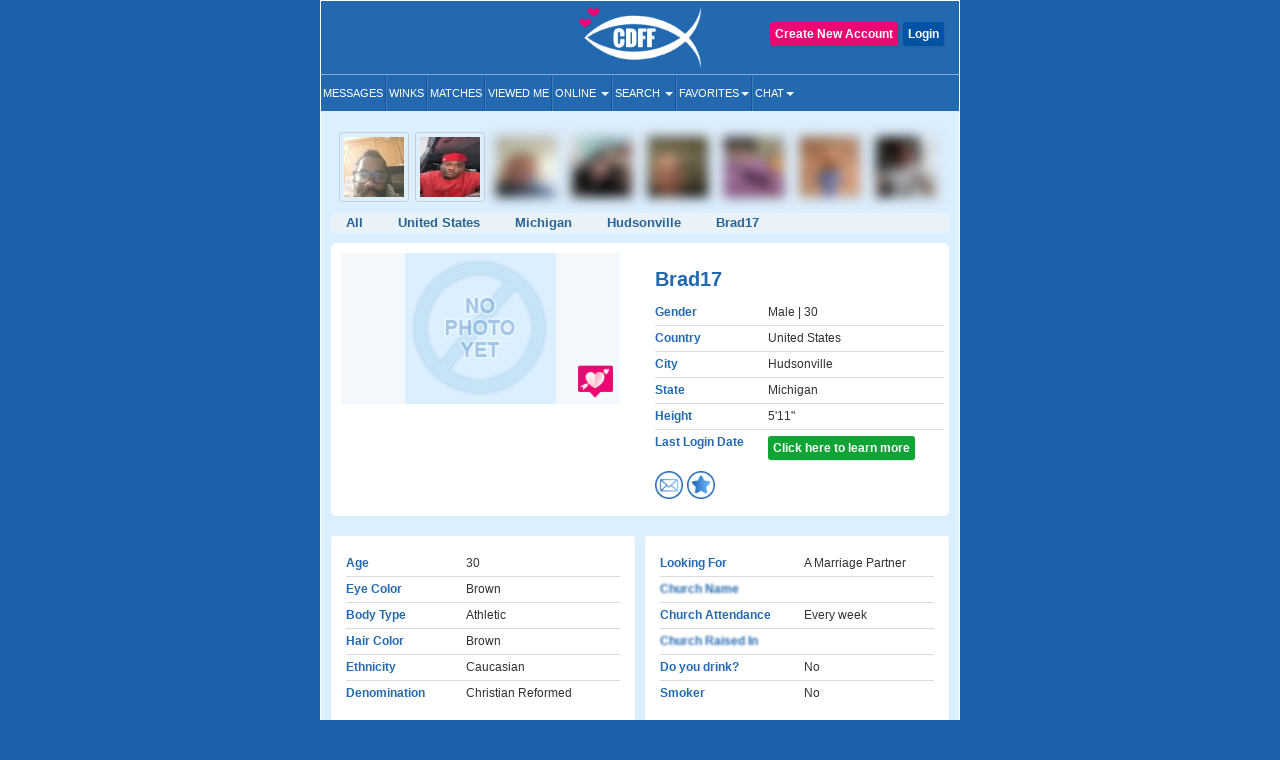

--- FILE ---
content_type: text/html; charset=UTF-8
request_url: https://www.christiandatingforfree.com/view_profile.php?userid=4130722
body_size: 15445
content:
<!DOCTYPE HTML>
<html lang="en">
    <head>
        <meta http-equiv="Content-Type" content="text/html; charset=UTF-8">
        <meta http-equiv="X-UA-Compatible" content="IE=edge">
        <meta name="viewport" content="width=device-width, initial-scale=1.0">
    
        <!--***************Start - Midas (10th-Feb-20!6) - FogBugz Ticket #3967,*********************-->
        <link rel="apple-touch-icon" sizes="57x57" href="/apple-icon-57x57.png">
        <link rel="apple-touch-icon" sizes="60x60" href="/apple-icon-60x60.png">
        <link rel="apple-touch-icon" sizes="72x72" href="/apple-icon-72x72.png">
        <link rel="apple-touch-icon" sizes="76x76" href="/apple-icon-76x76.png">
        <link rel="apple-touch-icon" sizes="114x114" href="/apple-icon-114x114.png">
        <link rel="apple-touch-icon" sizes="120x120" href="/apple-icon-120x120.png">
        <link rel="apple-touch-icon" sizes="144x144" href="/apple-icon-144x144.png">
        <link rel="apple-touch-icon" sizes="152x152" href="/apple-icon-152x152.png">
        <link rel="apple-touch-icon" sizes="180x180" href="/apple-icon-180x180.png">
        <link rel="icon" type="image/png" sizes="192x192"  href="/android-icon-192x192.png">
        <link rel="icon" type="image/png" sizes="32x32" href="/favicon-32-32.png">
        <link rel="icon" type="image/png" sizes="96x96" href="/favicon-96-96.png">
        <link rel="icon" type="image/png" sizes="16x16" href="/favicon-16-16.png">
        <link rel="icon" href="/favicon.ico" type="image/png" > 
        <link rel="manifest" href="/manifest.json">
        <meta name="msapplication-TileColor" content="#ffffff">
        <meta name="msapplication-TileImage" content="/ms-icon-144x144.png">
        <meta name="theme-color" content="#ffffff">
        <meta name="apple-itunes-app" content="app-id=625001689"/>

        
        
        
        <!--***************END Midas (10th-Feb-20!6) - FogBugz Ticket #3967,*********************-->
                
        

        <title>

        Brad17 Hudsonville Christian Singles, Hudsonville Michigan Christian Men        </title>

        	
        <!--<link href="https://fonts.googleapis.com/css?family=Open+Sans+Condensed:700" rel="stylesheet">-->
        <!-- <link href="Open_Sans_Condensed_700.css" rel="stylesheet" type="text/css"> -->

        <link href="https://www.christiandatingforfree.com/html5/inner_both_ads.css?v=00119" rel="stylesheet" type="text/css" media="screen" />

        <link href="https://www.christiandatingforfree.com/public/style/bootstrap.css" rel="stylesheet" type="text/css"><link href="https://www.christiandatingforfree.com/html5/inner3.css?v=00118" rel="stylesheet" type="text/css" media="screen" /><link href="https://www.christiandatingforfree.com/public/style/prevoius_header2.css" rel="stylesheet" type="text/css" media="screen" />
        <link href="https://www.christiandatingforfree.com/html5/inner_res_5.css?v=010" rel="stylesheet" type="text/css" media="screen" />

        <meta name="description" content="----- ----- ----- ----- ----- ----- ----- ----- ----- ----- ----- ----- ----- -----" />
        <meta name="keywords" content="Christian Dating, Christian Single, Christian Singles, Free Christian Dating, Christian dating Service, 100% Free Service for Christian Singles" />

        <meta name="verify-v1" content="nN7uQPbBna7PUGqd+AhHPBFgDuS9Bia6Cntmcpn9FnI=" />

        <meta name="verify-v1" content="LqVo/BrjAtOaVsGn7vjiG4F8bQgNZgTEVy5fp85kM+w=" />

        <link rel="canonical" href="https://www.christiandatingforfree.com/view_profile.php?userid=4130722" />
                <link rel="preload" href="https://www.christiandatingforfree.com/public/style/bootstrap.css" as="style">

        <script nonce="hr/rEiilLuRu9WE2G3j4/w==" data-cfasync="false" src="https://www.christiandatingforfree.com/public/js/jquery.js" language="javascript"></script>
        <!-- Facebook Pixel Code -->

        <script nonce="hr/rEiilLuRu9WE2G3j4/w==">

                !function (f, b, e, v, n, t, s)

                {
                    if (f.fbq)
                        return;
                    n = f.fbq = function () {
                        n.callMethod ?
                                n.callMethod.apply(n, arguments) : n.queue.push(arguments)
                    };

                    if (!f._fbq)
                        f._fbq = n;
                    n.push = n;
                    n.loaded = !0;
                    n.version = '2.0';

                    n.queue = [];
                    t = b.createElement(e);
                    t.async = !0;

                    t.src = v;
                    s = b.getElementsByTagName(e)[0];

                    s.parentNode.insertBefore(t, s)
                }(window, document, 'script',
                        'https://connect.facebook.net/en_US/fbevents.js');

                fbq('init', '655906858352513');

                fbq('track', 'PageView');

        </script>
        
        <script nonce="hr/rEiilLuRu9WE2G3j4/w==">
            !function (w, d, t) {
            w.TiktokAnalyticsObject=t;var ttq=w[t]=w[t]||[];ttq.methods=["page","track","identify","instances","debug","on","off","once","ready","alias","group","enableCookie","disableCookie"],ttq.setAndDefer=function(t,e){t[e]=function(){t.push([e].concat(Array.prototype.slice.call(arguments,0)))}};for(var i=0;i<ttq.methods.length;i++)ttq.setAndDefer(ttq,ttq.methods[i]);ttq.instance=function(t){for(var e=ttq._i[t]||[],n=0;n<ttq.methods.length;n++)ttq.setAndDefer(e,ttq.methods[n]);return e},ttq.load=function(e,n){var i="https://analytics.tiktok.com/i18n/pixel/events.js";ttq._i=ttq._i||{},ttq._i[e]=[],ttq._i[e]._u=i,ttq._t=ttq._t||{},ttq._t[e]=+new Date,ttq._o=ttq._o||{},ttq._o[e]=n||{};var o=document.createElement("script");o.type="text/javascript",o.async=!0,o.src=i+"?sdkid="+e+"&lib="+t;var a=document.getElementsByTagName("script")[0];a.parentNode.insertBefore(o,a)};

            ttq.load('CCTIGTRC77U9S7CCA950');
            ttq.page();
            }(window, document, 'ttq');
        </script> 

    <noscript nonce="hr/rEiilLuRu9WE2G3j4/w=="><img height="1" width="1" style="display:none"

                   src="https://www.facebook.com/tr?id=655906858352513&ev=PageView&noscript=1"

                   /></noscript>

    <!-- End Facebook Pixel Code -->
    <!-- PLACE THIS SECTION INSIDE OF YOUR HEAD TAGS -->

    
</head>
<!-- start Midas-(26-May-2016- Ticket #4087) -->


<!-- End Midas-(26-May-2016- Ticket #4087) -->
<!-- Start Midas-(3-Jan-2017- Ticket #2665) -->
<!-- End Midas-(3-Jan-2017- Ticket #2665) -->


            


<!--//Start -  Midas - (18-Jan-2018) - Ticket #4204 - Google Desktop notification for new message--> 
<!--//End - Midas - (18-Jan-2018) - Ticket #4204 - Google Desktop notification for new message-->
<style type="text/css">
    .footer_paginations{
        margin: 10px 7px 5px;
    }
    .footer_paginations table tr td{
        padding:2px;
    }
    .footer_paginations a {
        background-color: #2269b2;
        border: medium;
        border-radius: 2px;
        color: #fff !important;
        display: inline-block;
        font-weight: 400 !important;
        margin: 1px 0;
        padding: 4px 10px 3px;
        text-align: center;
        text-decoration: none;
    }
    @media(max-width:400px){
        .footer_paginations a {
            padding: 4px 4px 3px;
        }
    }
    .footer_paginations a strong{
        font-weight:400 !important;
    }
</style>

<body>

    <div id="wrapper">
        
        <div class="maincontainer">
                                            <header>
                                        

<script nonce="hr/rEiilLuRu9WE2G3j4/w==" type="text/javascript">
    window.fbAsyncInit = function() {
        FB.init({
            appId: 434781160188866,
            status: true,
            cookie: true,
            xfbml: true
        });
    };

    (function(d) {
        var js, id = 'facebook-jssdk',
            ref = d.getElementsByTagName('script')[0];
        if (d.getElementById(id)) {
            return;
        }
        js = d.createElement('script');
        js.id = id;
        js.async = true;
        js.src = "//connect.facebook.net/en_US/all.js";
        ref.parentNode.insertBefore(js, ref);
    }(document));

    function fb_logout(url) {
        FB.getLoginStatus(function(response) {
            if (response.status === 'connected') {
                FB.logout(function(response) {
                    //window.location.href = url;
                });
            } else {
                //window.location.href = url;
            }
        });
    }
</script>
<style>
    .user-grid-list article .online-today {
        width: 14px;
        height: 14px;
        position: relative;
        display: inline-block;
        top: -1px;
        background-color: #ecdb5e;
        border-radius: 100px;
        margin-left: 5px;
    }

    .handfull {
        color: #26f442;
    }

    .nothand {
        color: #ec4009
    }
</style>
<div class="row">
    <div class="col-sm-4 ">
    </div>

            <div class="col-sm-4 logo_section">
            <a href="https://www.christiandatingforfree.com/" class="logo">
                <img src="https://pics.christiandatingforfree.com/cdff/public/images/cdff-logo_new.png" alt="CDFF" class="img-responsive" width="165px" height="63px" />
            </a>
        </div>
    
            <div class="col-sm-4 loginsec">

            
                    <div class="header-btns">
                        <a href="https://www.christiandatingforfree.com/login.php" class="button color2">Login</a>
                                                    <a href="https://www.christiandatingforfree.com/registration.php" class="button ">Create New Account</a>
                                            </div>
                        </div>
        
    

</div>
<style>
    
/*Superlike style */
/*.superlike_sec{
	position: relative;
}
.superlike_btn{
    position: absolute;
    right: 0;
	margin-top: -42px;
}
.superlike_btn .center-block{
	display: initial;	
}
.superlike_btn .btn{
	padding: 3px 5px;
    font-size: 14px;
}
.feature_popup1 .modal-dialog{
	max-width:420px;
	margin: 20px auto;
}
.feature_popup1 .modal-content{
	border-radius:20px;
	border: none;
}
.cloud_bg{
	background: #ffffff url(https://pics.christiandatingforfree.com/cdff/public/images/cloud.png) no-repeat;
    background-size: 100% 55%;
}
.cloud_bg2{
	background: #ffffff url(https://pics.christiandatingforfree.com/cdff/public/images/cloud_heart.png) no-repeat;
    background-size: 115% 53%;
	background-position: top;
}
.feature_popup1 #featureModal1, .feature_popup2 #featureModal2, .feature_popup3 #featureModal3{
	padding-left:0px !important;
	padding-right:15px;
}
.feature_popup1 .close{
	position: absolute;
    top: 8px;
    right: 8px;
	z-index: 1;
	box-shadow: none;
	box-shadow: none;
    opacity: inherit;
    background: transparent;
}
.feature_popup1 .close img{
	width: 35px;
    height: 35px;
}
.feature_popup1 .modal-body{
	padding:20px 0px 0px;
}
.feature_popup1 .ribban_h {
    font-size: 16px !important;
    position: relative;
    background: url(https://pics.christiandatingforfree.com/cdff/public/images/ribbon.png) no-repeat;
	background-position: center;
    color: #fff;
	background-size: contain;
	height: 30px;
    text-align: center;
    padding: 8px 10px;
    margin: 10px auto 0px;
	font-weight: normal;
    text-transform: uppercase;
}
.feature_popup1 .ribban_h2 {
    font-size: 14px !important;
    position: relative;
    background: url(https://pics.christiandatingforfree.com/cdff/public/images/superliked_you_2.png) no-repeat;
    color: #fff;
	background-size: 38%;
	background-position: center;
    text-align: center;
    padding: 9px 10px 10px 29px;
    margin: 10px auto 0px;
	font-weight: normal;
	position: absolute;
    bottom: 42px;
    left: -2px;
    right: 0px;
}
.feature_popup1 h1{
	font-size:28px;
	text-align:center;
	color:#ffffff;
	padding:0px 5%;
	margin:20px 0px 15px;
}
.feature_popup3 h1{
	color:#000;
}
.feature_popup2 h1{
	font-size:30px;
}
.feature_popup1 .profile_s{
	text-align:center;
	margin:20px 0px 20px;
	position: relative;
}
.feature_popup1 .profile_s img{
	width: 150px;
	height:150px;
    position: relative;
	top: 0px;
    left: 0px;
    border-radius: 50%;
	border:5px solid #ffffff;
	box-shadow: 0px 0px 20px 0px rgb(0, 0, 0, 0.3);
}
.super_like {
    position: absolute;
    right: 24%;
    bottom: 5%;
    text-align: right;
}
.super_like img{
	border: none !important;
    width: 75px !important;
    height: 75px !important;
    border-radius: inherit !important;
    box-shadow: none !important;
}
.form_s{
	padding:0px 25px;
	margin-top:30px;
}
.form_s label{
	font-size: 20px;
    font-weight: 500;
    color: #000;
    margin-bottom: 10px;
}
.form_s input{
	border-radius: 5px;
    height: 50px;
    padding: 10px 15px;
    font-size: 17px;
    font-weight: 500;
    margin-bottom: 15px;
}
.send_btn{
	width: 100%;
    background: #0a6baf;
    border: none;
    box-shadow: none;
    font-size: 20px !important;
    text-transform: uppercase;
    height: 50px;
}
.feature_popup3 .profile_s{
	position: relative;
    background: url(https://pics.christiandatingforfree.com/cdff/public/images/profile_bg.png) no-repeat;
	background-position: center;
	background-size: 74%;
    text-align: center;
	padding: 25px 0px 20px;
    margin: 25px 0px 0px;
}
.feature_popup3 .profile_s img{
	width: 40%;
	height: auto;
    position: relative;
	top: -14px;
	border:none;
    left: 3px;
    border-radius: 5px;
}
.feature_popup1 p{
	font-size: 14px;
    color: #000;
    text-align: center;
    padding: 0px 10%;
	margin: 30px 0px 20px;
 }
.feature_popup3 p{
	margin: 10px 0px 20px !important;
 }
.feature_popup2 p{
	color:#ffffff;
	margin: 10px 0px 20px;
	font-size: 14px;
}
.bread_c .breadcrumb {
    display: flex;
    flex-wrap: wrap;
	justify-content: center;
    padding: 10px 0px;
    margin-bottom: 10px;
    list-style: none;
	font-size:18px;
    background-color: transparent;
}
.bread_c .breadcrumb-item {
    display: flex;
}
.bread_c .breadcrumb-item+.breadcrumb-item {
    padding-left: 1px;
}
.bread_c .breadcrumb-item+.breadcrumb-item::before {
    display: inline-block;
    padding-right: 6px;
    color: #6c757d;
    content: "/";
}
.bread_c .breadcrumb-item.active {
    color: #6c757d;
}
.got_it{
	background:#ebebeb;
	text-align:center;
	color:#000000;
	font-size:17px;
	text-transform:uppercase;
	padding:15px;
	border-bottom-left-radius:20px;
	border-bottom-right-radius:20px;
	margin: 10px 0px 0px;
}
.got_it a{
	text-decoration: none;
}
.feature_popup2 .got_it{
	background:transparent;
	text-transform: capitalize;
	font-weight: 500;
}
.feature_popup3 .got_it{
	color:#0a6bb2;
}
@media(max-width:879px){
	.superlike_btn{
		position: relative;
		left: 0px;
		right: 0;
		margin-top: 0px;
		text-align: center;
		z-index: 1;
	}
	
}
@media(max-width:500px){
	.feature_popup3 h1{
		font-size: 27px;
	}
	.feature_popup1 #featureModal1, .feature_popup2 #featureModal2, .feature_popup3 #featureModal3{
		padding-left: 15px !important;
	}
}
@media(max-width:475px){
	.feature_popup1 .ribban_h{
		font-size: 15px !important;
		height: 33px;
	}
	.feature_popup1 h1{
		font-size: 25px;
		padding: 0px 10%;
	}
	.feature_popup2 h1{
		font-size: 35px;
	}
	.feature_popup2 p{
		font-size: 14px;
	}
	.cloud_bg2{
		background-size: 150% 60%;
	}
}
@media(max-width:390px){
	.feature_popup3 .profile_s img{
		top: -11px;
		left: 2px;
	}
	.feature_popup1 .ribban_h2{
		font-size: 12px !important;
		line-height: 30px;
		bottom: 25px;
		left: -1px;
	}
}*/
/* END */

/*Superlike style */
.superlike_sec{
	position: relative;
}
.superlike_btn{
    position: absolute;
    right: 0;
	margin-top: -42px;
}
.superlike_btn .center-block{
	display: initial;	
}
.superlike_btn .btn{
	padding: 3px 5px;
    font-size: 14px;
}
.feature_popup1 .modal-dialog{
	max-width:420px;
	margin: 20px auto;
}
.feature_popup1 .modal-content{
	border-radius:20px;
	border: none;
}
.cloud_bg{
	background: #ffffff url(https://pics.christiandatingforfree.com/cdff/public/images/cloud.png) no-repeat;
    background-size: 100% 55%;
}
.cloud_bg2{
	background: #ffffff url(https://pics.christiandatingforfree.com/cdff/public/images/cloud_heart.png) no-repeat;
    background-size: 115% 53%;
	background-position: top;
}
.feature_popup1 #featureModal1, .feature_popup2 #featureModal2, .feature_popup3 #featureModal3{
	padding-left:0px !important;
	padding-right:15px;
}
.feature_popup1 .close{
	position: absolute;
    top: 8px;
    right: 8px;
	z-index: 1;
	box-shadow: none;
	box-shadow: none;
    opacity: inherit;
    background: transparent;
}
.feature_popup1 .close img{
	width: 35px;
    height: 35px;
}
.feature_popup1 .modal-body{
	padding:20px 0px 0px;
}
.feature_popup1 .ribban_h {
    font-size: 16px !important;
    position: relative;
    background: url(https://pics.christiandatingforfree.com/cdff/public/images/ribbon.png) no-repeat;
	background-position: center;
    color: #fff;
	background-size: contain;
	height: 30px;
    text-align: center;
    padding: 8px 10px;
    margin: 10px auto 0px;
	font-weight: normal;
    text-transform: uppercase;
}
.feature_popup1 .ribban_h2 {
    font-size: 14px !important;
    position: relative;
    background: url(https://pics.christiandatingforfree.com/cdff/public/images/superliked_you_2.png) no-repeat;
    color: #fff;
	background-size: 38%;
	background-position: center;
    text-align: center;
    padding: 9px 10px 10px 29px;
    margin: 10px auto 0px;
	font-weight: normal;
	position: absolute;
    bottom: 42px;
    left: -2px;
    right: 0px;
}
.feature_popup1 h1{
	font-size:28px;
	text-align:center;
	color:#ffffff;
	padding:0px 5%;
	margin: 15px 0px 10px;
}
.feature_popup3 h1{
	color:#000;
}
.feature_popup2 h1{
	font-size:30px;
}
.feature_popup1 .profile_s{
	text-align:center;
	margin:20px 0px 20px;
	position: relative;
}
.feature_popup1 .profile_s .profile_circle{
	width: 150px;
	height:150px;
    position: relative;
	top: 0px;
    left: 0px;
    border-radius: 50%;
	border:5px solid #ffffff;
	box-shadow: 0px 0px 20px 0px rgb(0, 0, 0, 0.3);
	overflow: hidden;
	margin:auto;
}
.feature_popup1 .profile_s .profile_circle img{
	width: 100%;
	height: auto;
}
.super_like {
    position: absolute;
    right: 24%;
    bottom: 5%;
    text-align: right;
}
.super_like img{
	border: none !important;
    width: 75px !important;
    height: 75px !important;
    border-radius: inherit !important;
    box-shadow: none !important;
}
.form_s{
	padding:0px 25px;
	margin-top:30px;
}
.form_s label{
	font-size: 20px;
    font-weight: 500;
    color: #000;
    margin-bottom: 10px;
}
.form_s input{
	border-radius: 5px;
    height: 50px;
    padding: 10px 15px;
    font-size: 17px;
    font-weight: 500;
    margin-bottom: 15px;
}
.send_btn{
	width: 100%;
    background: #0a6baf;
    border: none;
    box-shadow: none;
    font-size: 20px !important;
    text-transform: uppercase;
    height: 50px;
}
.feature_popup3 .profile_s{
	position: relative;
	background: url(https://pics.christiandatingforfree.com/cdff/public/images/profile_bg.png) no-repeat;
	background-position: center;
	background-size: 74%;
	text-align: center;
	padding: 0 0px 20px;
	margin: 10px 0px 0px;
}
.feature_popup3 .profile_s .profile_img{
	width: 40%;
	height: auto;
	position: relative;
	top: 0px;
	border:none;
	left: 3px;
	border-radius: 3px;
	overflow:hidden;
	margin: auto;
	padding-top: 46%;
}
@media(max-width:390px){
	.feature_popup3 .profile_s .profile_img{
		top: 1px;
	}
}
.feature_popup3 .profile_s .profile_img img{
	width: auto;
	height: auto;
	box-shadow: none;
	border-radius: 0;
	border: none;
	margin: auto;
	position: absolute;
	transform: translate(-50%,0);
	left: 50%;
	top: 0;
	max-width: 100%;
	max-height: 100%;
}
.feature_popup1 p{
	font-size: 14px;
    color: #000;
    text-align: center;
    padding: 0px 10%;
	margin: 30px 0px 20px;
 }
.feature_popup3 p{
	margin: 10px 0px 10px !important;
	}
.feature_popup2 p{
	color:#ffffff;
	margin: 10px 0px 20px;
	font-size: 14px;
}
.bread_c .breadcrumb {
    display: flex;
    flex-wrap: wrap;
    justify-content: center;
    padding: 0;
    margin-bottom: 10px;
    list-style: none;
    font-size:18px;
    background-color: transparent;
}
.bread_c .breadcrumb-item {
    display: flex;
}
.bread_c .breadcrumb-item+.breadcrumb-item {
    padding-left: 1px;
}
.bread_c .breadcrumb-item+.breadcrumb-item::before {
    display: inline-block;
    padding-right: 6px;
    color: #6c757d;
    content: "/";
}
.bread_c .breadcrumb-item.active {
    color: #6c757d;
}
.got_it{
	background:#ebebeb;
	text-align:center;
	color:#000000;
	font-size:17px;
	text-transform:uppercase;
	padding:15px;
	border-bottom-left-radius:20px;
	border-bottom-right-radius:20px;
	margin: 10px 0px 0px;
}
.got_it a{
	text-decoration: none;
}
.feature_popup2 .got_it{
	background:transparent;
	text-transform: capitalize;
	font-weight: 500;
}
.feature_popup3 .got_it{
	color:#0a6bb2;
}
@media(max-width:879px){
	.superlike_btn{
		position: relative;
		left: 0px;
		right: 0;
		margin-top: 0px;
		text-align: center;
		z-index: 1;
	}
	
}
@media(max-width:500px){
	.feature_popup3 h1{
		font-size: 27px;
	}
	.feature_popup1 #featureModal1, .feature_popup2 #featureModal2, .feature_popup3 #featureModal3{
		padding-left: 15px !important;
	}
}
@media(max-width:475px){
	.feature_popup1 .ribban_h{
		font-size: 15px !important;
		height: 33px;
	}
	.feature_popup1 h1{
		font-size: 25px;
		padding: 0px 10%;
	}
	.feature_popup2 h1{
		font-size: 35px;
	}
	.feature_popup2 p{
		font-size: 14px;
	}
	.cloud_bg2{
		background-size: 150% 60%;
	}
}
@media(max-width:390px){
	.feature_popup3 .profile_s img{
		top: -11px;
		left: 2px;
	}
	.feature_popup1 .ribban_h2{
		font-size: 12px !important;
		line-height: 30px;
		bottom: 25px;
		left: -1px;
	}
}
/* END */
    
</style>


<nav class="navbar-default" role="navigation">
  <div class="navbar-header">
	<button type="button" class="navbar-toggle" data-toggle="collapse" data-target="#main-menu"> <span class="sr-only">Toggle navigation</span> <span class="icon-bar"></span> <span class="icon-bar"></span> <span class="icon-bar"></span> </button>
	<div class="collapse navbar-collapse" id="main-menu">
	  
	  <ul class="nav navbar-nav">
	  
			<li><a href="https://www.christiandatingforfree.com/registration.php?dest=mail_inbox">Messages</a></li>
            <li><a href="https://www.christiandatingforfree.com/registration.php?dest=winks">Winks</a></li>
            <li><a href="https://www.christiandatingforfree.com/registration.php?dest=view_match">Matches</a></li>
            <li><a href="https://www.christiandatingforfree.com/registration.php?dest=viewed_me">Viewed Me</a></li>

            <li class="dropdown"><a href="#" class="dropdown-toggle" data-toggle="dropdown">Online <span class="caret"></span></a>
                <ul class="dropdown-menu" role="menu" aria-labelledby="dLabel">
                                        <li><a href="https://www.christiandatingforfree.com/onlinenow.php?u_seeking=&distance=50">Online Now</a></li>
                                                                    <li><a href="https://www.christiandatingforfree.com/onlinetoday.php?u_seeking=&distance=50">Online Today</a></li>
                                                            <li><a href="https://www.christiandatingforfree.com/newuser_search.php?u_seeking=&distance=50">New Users</a></li>
                                    </ul>
            </li>
            <li class="dropdown"><a href="https://www.christiandatingforfree.com/basic_search.php" class="dropdown-toggle" data-toggle="dropdown">Search <span class="caret"></span></a>
                <ul class="dropdown-menu" role="menu" aria-labelledby="dLabel">
                                            <li><a href="https://www.christiandatingforfree.com/basic_search.php?distance=50">Basic Search</a></li>
                        			                        <li><a href="https://www.christiandatingforfree.com/advance_search.php?distance=50">Advanced Search</a></li>
                        			                        <li class="last"><a href="https://www.christiandatingforfree.com/user_search.php">User Search</a></li>
                                        </ul>
            </li>

			            <li class="dropdown"><a href="https://www.christiandatingforfree.com/registration.php?dest=favorites" class="dropdown-toggle" data-toggle="dropdown">Favorites<span class="caret"></span></a>
                <ul class="dropdown-menu" role="menu" aria-labelledby="dLabel">
                <!--favorites Start-->
	                     <li> <a href="https://www.christiandatingforfree.com/registration.php?dest=favorites">Favorites</a></li>
                                    <li> <a href="https://www.christiandatingforfree.com/registration.php?dest=favorite_by">Favorited By</a></li>
            		  
                        <li> <a href="https://www.christiandatingforfree.com/registration.php?dest=mutual_favorites">Mutual Favorites</a></li>
            		  
            <!--favorites End-->
                </ul>
            </li>
            <li class="dropdown last"><a href="https://www.christiandatingforfree.com/mchat/" class="dropdown-toggle" data-toggle="dropdown">Chat<span class="caret"></span></a>
                <ul class="dropdown-menu" role="menu" aria-labelledby="dLabel">
                                        <li><a href="https://www.christiandatingforfree.com/registration.php?dest=chat">Live Chat</a></li>
                                                            <li><a href="https://www.christiandatingforfree.com/forum/forum_cat.php">Forums</a></li>
                                    </ul>
            </li>

	  </ul>
	  
	</div>
  </div>
</nav>




<div class="feature_popup1">
	<div class="modal fade" id="featureModal1" tabindex="-1" role="dialog" aria-labelledby="modalLabel" aria-hidden="true">
	  <div class="modal-dialog">
		<div class="modal-content cloud_bg mess_conv">
			<button type="button" class="close" data-dismiss="modal" aria-hidden="true"><img src="https://pics.christiandatingforfree.com/cdff/public/images/close.png"></button>
			<div class="modal-body">
				<h2 class="ribban_h">New Feature</h2>
				<h2 class="modal_h1" >Get more matches with SuperLike!</h2>
				<div class="profile_s">
                                    
                    <div class="profile_circle"><img src="" /></div>
					<div class="super_like">
						<img alt="Superlike" src="https://pics.christiandatingforfree.com/cdff/public/images/superlike.png" alt="">
					</div>  
				</div>
				<p>Increase your chances of matching with someone by SuperLiking them. You get two free per month!</p>
				<nav class="bread_c">
					<ol class="breadcrumb">
						<li class="breadcrumb-item">1</li>
						<li class="breadcrumb-item active">2</li>
					</ol>
				</nav>
				<h5 class="got_it"><a data-toggle="modal" data-target="#featureModal3" class="btn btn-primary center-block" class="close" data-dismiss="modal" aria-hidden="true">Next</a></h5>
			</div>
		</div>
	  </div>
	</div>
</div>

<div class="feature_popup1 feature_popup3">
	<div class="modal fade" id="featureModal3" tabindex="-1" role="dialog" aria-labelledby="modalLabel" aria-hidden="true">
	  <div class="modal-dialog">
		<div class="modal-content mess_conv">
			<button type="button" class="close" data-dismiss="modal" aria-hidden="true"><img src="https://pics.christiandatingforfree.com/cdff/public/images/close_dark.png"></button>
			<div class="modal-body">
				<h2 class="ribban_h">New Feature</h2>
				<h2 class="modal_h1" >Enjoy Special Treatment</h2>
				<div class="profile_s">
                                    <div class="profile_img">
					<img src="" />
					</div>
                                        <h2 class="ribban_h2">SuperLiked You!</h2>
                                        
				</div>
				<p>When you have received SuperLikes, this stack will appear. All the people who have SuperLiked you will also appear in your Likes.</p>
				<nav class="bread_c">
					<ol class="breadcrumb">
						<li class="breadcrumb-item">2</li>
						<li class="breadcrumb-item active">2</li>
					</ol>
				</nav>
                                			                                
				<h5 class="got_it"><a href="https://www.christiandatingforfree.com/super_likes.php">Ok Got it</a></h5>
			</div>
		</div>
	  </div>
	</div>
</div>



    <noscript nonce="hr/rEiilLuRu9WE2G3j4/w==">
        <tr class="bg3"><td height="28" colspan="2" align="center" valign="center" class="error_bold" >Please enable JavaScript. This website does not function properly without JavaScript enabled.</td></tr>    </noscript>
<script nonce="hr/rEiilLuRu9WE2G3j4/w==">
    $('ul.nav li.dropdown').hover(function() {
        $(this).find('.dropdown-menu').stop(true, true).delay(100).fadeIn(500);
    }, function() {
        $(this).find('.dropdown-menu').stop(true, true).delay(100).fadeOut(500);
    });
</script>
                      

                    
                </header>
        



<style>
	.form_s textarea {
		border-radius: 5px;
		padding: 10px 15px;
		font-size: 17px;
		font-weight: 500;
		margin-bottom: 15px;
	}
</style>

<div class="feature_popup1 feature_popup2">
	<div class="modal fade" id="featureModal2" tabindex="-1" role="dialog" aria-labelledby="modalLabel"
		aria-hidden="true">
		<div class="modal-dialog">
			<div class="modal-content cloud_bg2">
				<button type="button" class="close" data-dismiss="modal" aria-hidden="true"><img
						src="https://pics.christiandatingforfree.com/cdff/public/images/close.png"></button>
				<div class="modal-body">
					<h2 class="modal_h1">SuperLike <span class="super_u_name"></span></h2>
					<p>SuperLike them to increases your chances of matching up to 4x!</p>
					<div class="profile_s">
						<div class="profile_circle"><img src="" class="profile_s_img" /></div>
						<div class="super_like">
							<img src="https://pics.christiandatingforfree.com/cdff/public/images/superlike.png" alt="Superlike">
						</div>
					</div>
					<div class="form_s">
						<form method="post">
							<input type="hidden" class="form-control" name="user_id" id="superlikes_userid">

							<label>Add a note (optional)</label>
							<textarea type="text" class="form-control" name="superlikes_comment"
								placeholder="Say something nice..."></textarea>
							<button type="submit" name="send_superlikes" class="btn btn-primary send_btn">Send</button>
						</form>
					</div>

					
					<h5 style="text-transform:none" class="got_it">You currently have no SuperLikes</h5>
					
				</div>
			</div>
		</div>
	</div>
</div>
<!--<div class="loading"><img src="https://pics.christiandatingforfree.com/cdff/public/images/loading_ad_free.gif"></div>-->


<script nonce="hr/rEiilLuRu9WE2G3j4/w==">
	$(document).ready(function () {

		$(".superlikes_icon").on('click', function () {

			var superlikes_count = 0
			if (superlikes_count < 1) {
				$(".loading").fadeIn();
				$(".feature_popup1").hide();
				window.location = "https://www.christiandatingforfree.com/cdff_superlikes.php";
			}

			var user_id = $(this).attr("data-user-id");
			var user_name = $(this).attr("data-user");
			var user_image = $(this).attr("data-image");
			console.log("user_id");
			console.log(user_id);
			$(".super_u_name").text(user_name);
			$(".profile_s_img").attr("src", user_image);
			$("#superlikes_userid").val(user_id);

		});
	});
</script><link href="https://www.christiandatingforfree.com/html5/app_view.css?v=3" rel="stylesheet" type="text/css"
  media="screen" />
<link href="https://www.christiandatingforfree.com/html5/custom1.css?v=5" rel="stylesheet" type="text/css"
  media="screen" />
<script nonce="hr/rEiilLuRu9WE2G3j4/w==" src="https://www.christiandatingforfree.com/public/js/view_profile.min.js" type="text/javascript"
  language="javascript"></script>

<style type="text/css">
  .profile_btn_section .align_button a {
    float: right;
  }

  .user_profiles .online-user {
    width: 14px;
    height: 14px;
    position: relative;
    display: inline-block;
    top: 0px;
    background-color: #8bf772;
    border-radius: 100px;
  }

  .user_profiles .online-today {
    width: 14px;
    height: 14px;
    position: relative;
    display: inline-block;
    top: 0px;
    background-color: #ecdb5e;
    border-radius: 100px;
    margin-left: 5px;
  }

  .superlikes_icon {
    width: 35px;
    height: 35px;
    margin-left: 255px;
    margin-top: -44px;
    position: absolute;
  }

  .superlikes_by_icon {
    float: left;
    height: 28px;
    margin-left: -142px;
    margin-top: -37px;
    position: absolute;
  }

  .userpic_b {
    position: relative;
    display: block;
  }

  .userpic_b .superlikes_by_icon {
    float: inherit !important;
    height: 18px;
    left: 5px;
    bottom: 10px;
    margin: 0px !important;
    width: auto !important;
    position: absolute;
  }

  .userpic_b .superlikes_icon {
    right: 12px;
    bottom: 10px;
    margin-left: 0px !important;
    margin-top: 0px !important;
  }

  @media screen and (max-width: 1024px) {
    .superlikes_icon {
      width: 35px;
      height: 35px;
      margin-left: 302px;
      margin-top: -43px;
      position: absolute;
    }

    .superlikes_by_icon {
      width: 40%;
      float: left;
      height: 26px;
      margin-left: -166px;
      margin-top: -36px;
      position: absolute;
    }
  }


  @media screen and (max-width: 767px) {
    .superlikes_icon {
      width: 30px;
      height: 30px;
      margin-left: 131px !important;
      margin-top: -92px !important;
      position: absolute;
    }

    .superlikes_by_icon {
      width: 115px;
      float: left;
      height: 20px;
      margin-left: -78px !important;
      margin-top: -84px !important;
      position: absolute;
    }
  }

  @media screen and (max-width: 768px) {
    .userpic_b .superlikes_by_icon {
      left: 0px;
      bottom: 70px;
    }

    .userpic_b .superlikes_icon {
      bottom: 64px;
    }
  }

  @media(max-width:372px) {
    .superlikes_icon {
      width: 30px;
      height: 30px;
      margin-left: 118px !important;
      margin-top: -92px !important;
      position: absolute;
    }

    .superlikes_by_icon {
      width: 106px;
      float: left;
      height: 20px;
      margin-left: -70px !important;
      margin-top: -84px !important;
      position: absolute;
    }
  }

  .loading {
    background-color: rgb(255 255 255 / 65%);
    position: fixed;
    left: 0;
    right: 0;
    bottom: 0;
    top: 0;
    text-align: center;
    z-index: 9999;
    display: none;
  }

  .loading img {
    height: 60px;
    display: inline-block;
    position: absolute;
    top: 50%;
    left: 50%;
    transform: translate(-50%, -50%);
  }

  .blurred-text {
    filter: blur(1px);
  }
</style>

  <main class="res_view">
    <div class='hide_mob'>
          </div>
    <section class="top_gallery">
              <div class='clearfix text-center'>
          					<div class='clearfix text-center sectionspace'>
						
																<a href="https://www.christiandatingforfree.com/view_profile.php?userid=7201312">
											<img alt="Jordan949 is Single in Rockford, Michigan" src="https://photos.christiandatingforfree.com/thumb_cache/2025/1025/75x/u_id_7201312__75x75__distort__20251025220537__%28%7C%29usr%407201312%402025-10-25%28%7C%2924f83d786a09860e4c09360058046a2d.jpg" class="userpic-border user-photo" data-fallback="https://pics.christiandatingforfree.com/cdff/public/images/male_no_photo_yet.png">
										</a>

																				<a href="https://www.christiandatingforfree.com/view_profile.php?userid=7228346">
											<img alt="hilton990 is Single in Detroit, Michigan" src="https://photos.christiandatingforfree.com/thumb_cache/2025/1121/75x/u_id_7228346__75x75__distort__20251121041811__%28%7C%29usr%407228346%402025-11-21%28%7C%294d466a968fac1cd12d49dd02a26c28e0.jpg" class="userpic-border user-photo" data-fallback="https://pics.christiandatingforfree.com/cdff/public/images/male_no_photo_yet.png">
										</a>

																				<a href="ad_free_cdff.php" class=" bulr_user_profile_header " >
											<img alt="davidb29 is Single in Edmore, Michigan" src="https://photos.christiandatingforfree.com/thumb_cache/2025/1102/75x/u_id_7209319__75x75__distort__20251102143902__%28%7C%29usr%407209319%402025-11-02%28%7C%29afb1a67587410277a8da8f9d9fe77921.jpg" class="userpic-border user-photo" data-fallback="https://pics.christiandatingforfree.com/cdff/public/images/male_no_photo_yet.png">
										</a>
										
																				<a href="ad_free_cdff.php" class=" bulr_user_profile_header " >
											<img alt="DarinEX1713 is Single in gaylord, Michigan" src="https://photos.christiandatingforfree.com/thumb_cache/2025/0329/75x/u_id_7007804__75x75__distort__20250329235550__%28%7C%29usr%407007804%402025-03-29%28%7C%29e99c023f28f6d106a258b434c8349c56.jpg" class="userpic-border user-photo" data-fallback="https://pics.christiandatingforfree.com/cdff/public/images/male_no_photo_yet.png">
										</a>
										
																				<a href="ad_free_cdff.php" class=" bulr_user_profile_header " >
											<img alt="Paulk90 is Single in MONROE, Michigan" src="https://photos.christiandatingforfree.com/thumb_cache/2025/1117/75x/u_id_7225014__75x75__distort__20251117180031__%28%7C%29usr%407225014%402025-11-17%28%7C%29d9c8030c9211a882b8d108fc014f733d.jpg" class="userpic-border user-photo" data-fallback="https://pics.christiandatingforfree.com/cdff/public/images/male_no_photo_yet.png">
										</a>
										
																				<a href="ad_free_cdff.php" class=" bulr_user_profile_header " >
											<img alt="tonytadros is Single in Macomb, Michigan" src="https://photos.christiandatingforfree.com/thumb_cache/2025/0512/75x/u_id_7045272__75x75__distort__20250512180324__%28%7C%29usr%407045272%402025-05-12%28%7C%293a2a491c1f61ec833043f627b618d5c1.jpg" class="userpic-border user-photo" data-fallback="https://pics.christiandatingforfree.com/cdff/public/images/male_no_photo_yet.png">
										</a>
										
																				<a href="ad_free_cdff.php" class=" bulr_user_profile_header " >
											<img alt="Calebrk is Single in Marlette, Michigan" src="https://photos.christiandatingforfree.com/thumb_cache/2025/1130/75x/u_id_7237269__75x75__distort__20251130080513__%28%7C%29usr%407237269%402025-11-30%28%7C%298da825c3ab5719507372cf51ce31ce65.jpg" class="userpic-border user-photo" data-fallback="https://pics.christiandatingforfree.com/cdff/public/images/male_no_photo_yet.png">
										</a>
										
																				<a href="ad_free_cdff.php" class=" bulr_user_profile_header " >
											<img alt="xMatt4Christx is Single in Detroit, Michigan" src="https://photos.christiandatingforfree.com/thumb_cache/2019/0623/75x/u_id_2550155__75x75__distort__20230912075126__%28%7C%29usr%402550155%402019-06-23%28%7C%297654bcff4b49a824c522e4eabd6fbcdc.jpg" class="userpic-border user-photo" data-fallback="https://pics.christiandatingforfree.com/cdff/public/images/male_no_photo_yet.png">
										</a>
										
															
					</div>
						
            
<script  nonce="hr/rEiilLuRu9WE2G3j4/w==">

	$(function() {
		$("img[data-fallback]").off("error").on("error", function() {
			const fallback = $(this).data("fallback");
			if (this.src !== fallback) {
				this.src = fallback;
			}
		});
	});
</script>
      </div>
    </section>


    <!--<div class="usernamedesc">
<h2 class="heading2 text-color1">Blucoconut</h2>
<p class="text-color1"><strong></strong></p>
</div>-->
    <section>

            <input name="u_img_userid" type="hidden" value="" />
    </section>

    <section class="sectionspace">

      <ul class="breadcrumb hide_mob">
        <li itemprop="child" itemscope itemtype=""><a href="https://www.christiandatingforfree.com/countries/all" itemprop="url"><span itemprop="title">All</span></a></li>

                  <li itemscope itemtype="">
                        <a href="https://www.christiandatingforfree.com/search/United-States.html?u_country=1&target=provinces" itemprop="url">
              <span itemprop="title">United States</span>
            </a>
          </li>
        
                  <li itemscope itemtype="">
                        <a href="https://www.christiandatingforfree.com/search/Michigan.html?u_country=1" itemprop="url">
              <span itemprop="title">Michigan</span>
            </a>
          </li>
        
                  <li itemscope itemtype="">
                        <a href="https://www.christiandatingforfree.com/search/Michigan/Hudsonville.html?u_country=1" itemprop="url">
              <span itemprop="title">Hudsonville</span>
            </a>
          </li>
                          <li itemscope itemtype="">
                        <a href="https://www.christiandatingforfree.com/view_profile.php?userid=4130722" itemprop="url">
              <span itemprop="title">Brad17</span>
            </a>
          </li>
              </ul>

      

      <section class="tabdiv tab_appview">
        
          <div class="tablink hide_desktop">
            <a class="profilelist active"
              href="https://www.christiandatingforfree.com/view_profile.php?userid=4130722&frm=hml" class="active">Profile</a>

            <a class="photolist" href="javascript:void(0);">Photo</a>
          </div>

        
        <div class="user_profiles">

          
          <div class="profiles_row">
            <div class="row">
              <div class="col-xs-6 text-center">
                <figure class="user-large-pic">

                                      <img alt="Brad17 is Single in Hudsonville, Michigan"
                      src="https://pics.christiandatingforfree.com/cdff/public/images/not_available.gif" border="0" />
                                    </figure>
                <!--Super Likes-->
                
                    <a class="userpic_b"><img alt="Superlike" src="https://pics.christiandatingforfree.com/cdff/public/images/superlike.png"
                        class="superlikes_icon superlikes_iconR center-block" data-toggle="modal" data-target="#featureModal2"
                        data-user-id="4130722" data-user="Brad17"
                        data-image="https://pics.christiandatingforfree.com/cdff/public/images/male_no_photo_yet_300_size.png" /></a>
                                  <!-- End -->
              </div>
              <div class="col-xs-6">
                <div class="profiles_info_head">
                                      <h1>Brad17</h1>
                                                        <p></p>
                                  </div>
                <div class="table_profiles">
                  <div class="whitelinebox responsive_block">
                                          <dl>
                        <dd> <span class="">Gender</span></dd>
                        <dt>Male<span>
                                                          | 30                            </span>
                          

                                                  </dt>
                      </dl>
                                        
                      <dl>
                      <dd> <span class="">Country</span></dd>
                        <dt>
                          United States                        </dt>
                      </dl>
                    
                    
                      <dl>
                        <dd> <span class="">City</span></dd>
                        <dt>
                          Hudsonville                        </dt>
                      </dl>
                                        
                      <dl>
                        <dd> <span class="">State</span></dd>
                        <dt>
                          Michigan                        </dt>
                      </dl>
                                        
                      <dl>
                      <dd> <span class="">Height</span></dd>
                        <dt>
                          5&#039;11&quot;                        </dt>
                      </dl>
                                                                <dl>
                        <dd> <span class="">Last Login Date</span></dd>

                                                      <dt><a href="https://www.christiandatingforfree.com/ad_free_cdff.php" rel="nofollow"
                                class="button color3 pull-left btnsmall"> Click here to learn more </a></dt>
                          </dl>
                                          </div>
                </div>
                <!--table_profiles-->
                <div class="row feature_row">
                  <div class="col-sm-6 col-xs-12">
                    <!--<div class="feature_profiles">-->
                    <div class="user-status">

                                              <a href="https://www.christiandatingforfree.com/registration.php?dest=mail_inbox&u_id=4130722&frm=profile"><span class="chat_icon"></span></a>
                      
                                              <a href="https://www.christiandatingforfree.com/registration.php?dest=favorites_add&userid=4130722"><span class="star_icon"></span></a>
                      
                      <!--<a href="#">
                        <img src="/html5/message-appicon-d1.png"> <span>
                            <img src="/html5/message-appicon-11.png"></span></a> 
                            <a href="#"><img src="/html5/eye-appicon-d1.png"> <span>
                            <img src="/html5/eye-appicon-1.png"></span></a>
                            <a href="#"><img src="/html5/star-appicon-d1.png"> <span><img src="/html5/star-appicon-2.png"></span></a> -->


                    </div>
                    <!--feature_profiles-->
                  </div>
                                  </div>
              </div>
            </div>
          </div>
          <!--profiles_row-->


          <div class="row">
            <div class="col-sm-6">
              <div class="thumb_user">


                
                


              </div>
              <!--thumb_user-->
            </div>
          </div>
        </div>

      </section>
      <section style="padding-top:10px;">

        
          
                </section>


      <div class='profile_imglist'>
        
      </div>

      <div class="user_detail">
        <div class="row">
          <div class="col-sm-6">
            <div class="panel-group">
              <div class="panel panel-default">
                <div class="panel-heading">
                  <h4 class="panel-title"> <a data-toggle="collapse" href="#collapse1">Basic</a> </h4>
                </div>
                <div id="collapse1" class="panel-collapse collapse in">
                  <div class="table_profiles">
                    <div class="whitelinebox responsive_block control_spacing">
                      
                        <dl>
                        <dd> <span class="">Age</span></dd>
                          <dt>30</dt>
                        </dl>
                      
                      
                        <dl>
                        <dd> <span class="">Eye Color</span></dd>
                          <dt>Brown                          </dt>
                        </dl>
                                            
                        <dl>
                        <dd> <span class="">Body Type</span></dd>
                          <dt>
                            Athletic                          </dt>
                        </dl>
                                            
                        <dl>
                        <dd> <span class="">Hair Color</span></dd>
                          <dt>
                            Brown                          </dt>
                        </dl>
                      
                      
                          <dl>
                          <dd> <span class="">Ethnicity</span></dd>
                            <dt>
                              Caucasian                            </dt>
                                                    </dl>
                                                                                            <dl>
                          <dd> <span class="">Denomination</span></dd>
                            <dt>
                              Christian Reformed
                            </dt>
                          </dl>
                        
                      
                    </div>
                    <!--whitelinebox-->
                  </div>
                  <!--table_profiles-->
                </div>
                <!--panel-collapse-->

              </div>
              <!--panel-->

            </div>
            <!--panel-group-->
          </div>
          
          <div class="col-sm-6">
            <div class="panel-group">
              <div class="panel panel-default">
                <div class="panel-heading">
                  <h4 class="panel-title"> <a data-toggle="collapse" href="#collapse2">Looking For</a> </h4>
                </div>
                <div id="collapse2" class="panel-collapse collapse in">
                  <div class="table_profiles">
                    <div class="whitelinebox responsive_block control_spacing">
                      
                        <dl>
                        <dd> <span class="">Looking For</span></dd>
                          <dt>
                            A Marriage Partner                          </dt>
                        </dl>
                                            
                        <dl>
                        <dd> <span class="blurred-text">Church Name</span></dd>
                          <dt></dt>
                        </dl>
                                                                    <dl>
                        <dd> <span class=""> Church Attendance </span></dd>
                          <dt>
                            Every week                          </dt>
                        </dl>
                                            
                        <dl>
                        <dd> <span class="blurred-text">Church Raised In</span></dd>
                          <dt>
                                                      </dt>
                        </dl>
                                            
                        <dl>
                        <dd> <span class="">Do you drink?</span></dd>
                          <dt>
                            No                          </dt>
                        </dl>
                                            
                        <dl>
                        <dd> <span class="">Smoker</span></dd>
                          <dt>
                            No                          </dt>
                        </dl>
                                          </div>
                    <!--whitelinebox-->
                  </div>
                  <!--table_profiles-->
                </div>
                <!--panel-collapse-->

              </div>
              <!--panel-->

            </div>
            <!--panel-group-->
          </div>
          <div class="col-sm-12">
            <div class="panel-group">
              <div class="panel panel-default">
                <div class="panel-heading">
                  <h4 class="panel-title"> <a data-toggle="collapse" href="#collapse3">Marital Status</a> </h4>
                </div>
                <div id="collapse3" class="panel-collapse collapse in">
                  <div class="table_profiles">
                    <div class="whitelinebox responsive_block control_spacing">
                                              <dl>
                          <dd class ="">Willing to relocate?</span></dd>
                          <dt>No way                          </dt>
                        </dl>
                                            
                        <dl>
                        <dd> <span class="">Marital Status</span></dd>
                          <dt>
                            Single                          </dt>
                        </dl>
                                            
                        <dl>
                        <dd> <span class="">Do you have children?</span></dd>
                          <dt>
                            No                          </dt>
                        </dl>
                                            
                        <dl>
                        <dd> <span class="">Do you want children?</span></dd>
                          <dt>
                            Want Children                          </dt>
                        </dl>
                                            
                        <dl>
                        <dd> <span class="">Education Level</span></dd>
                          <dt>
                            4 Yr College Degree                          </dt>
                        </dl>
                      
                                              <dl>
                        <dd> <span class="">My Profession</span></dd>
                          <dt>Mechanical Design Engineer</dt>
                        </dl>
                                          </div>
                    <!--whitelinebox-->
                  </div>
                  <!--table_profiles-->
                </div>
                <!--panel-collapse-->

              </div>
              <!--panel-->

            </div>
            <!--panel-group-->
          </div>
        </div>
        <!--row-->
      </div>
      <!--user_detail-->
      
      <div class="table_profiles_2 user_detail">
        <div class="panel-group">
          <div class="panel panel-default">
            <div class="panel-heading">
              <h4 class="panel-title"> <a data-toggle="collapse" href="#collapse4">Interests</a> </h4>
            </div>
            <div id="collapse4" class="panel-collapse collapse in">
              <div class="whitelinebox2 responsive_block control_spacing clearfix">
                                  <dl>
                    <dt><span class ="blurred-text">Interests</span> </dt>
                    <dd></dd>
                  </dl>
                                
                  <dl>

                  <dt><span class =""> About Me</span> </dt>
                    <dd>
                      ----- ----- ----- ----- ----- ----- ----- ----- ----- ----- ----- ----- ----- -----
                    </dd>
                  </dl>
                

                                  <dl>
                    <dt><span class ="blurred-text">First Date</span> </dt>
                    <dd></dd>
                  </dl>
                                                                  <dl>
                  <dt><span class ="">Account Settings (To message Brad17 you must meet the following criteria.)</span> </dt>
                                                <br>
                          <dd>Age between  to .</dd>                                                            <dd>Appears on 17 members favorites lists</dd>                                      </dl>
                <dt></dt>
              </div>
              <!--whitelinebox2-->
            </div>
            <!--panel-collapse-->
          </div>
          <!--panel-default-->
        </div>
        <!--panel-group-->
      </div>
      <!--table_profiles_2-->



      <style>
        @media(max-width:767px) {
          .profile_breadcrumb {
            margin: 0 0 10px 0 !important;
          }

          .profile_breadcrumb li a {
            padding: 3px 7px 3px 5px !important;
          }
        }
      </style>


      <ul class="breadcrumb hide_desktop profile_breadcrumb">
        <li itemprop="child" itemscope itemtype=""><a href="https://www.christiandatingforfree.com/countries/all" itemprop="url"><span itemprop="title">All</span></a></li>

                  <li itemscope itemtype="">
                        <a href="https://www.christiandatingforfree.com/search/United-States.html?u_country=1&target=provinces" itemprop="url">
              <span itemprop="title">United States</span>
            </a>
          </li>
        
                  <li itemscope itemtype="">
                        <a href="https://www.christiandatingforfree.com/search/Michigan.html?u_country=1" itemprop="url">
              <span itemprop="title">Michigan</span>
            </a>
          </li>
        
                  <li itemscope itemtype="">
                        <a href="https://www.christiandatingforfree.com/search/Michigan/Hudsonville.html?u_country=1" itemprop="url">
              <span itemprop="title">Hudsonville</span>
            </a>
          </li>
                          <li itemscope itemtype="">
                        <a href="https://www.christiandatingforfree.com/view_profile.php?userid=4130722" itemprop="url">
              <span itemprop="title">Brad17</span>
            </a>
          </li>
              </ul>

      <div class="clearfix text-center sectionspace"> </div>
      <div class="clearfix text-center sectionspace">
                  <p> Send an  <a href="https://www.christiandatingforfree.com/login.php?dest=ban_request&ban_userid=4130722&ban_username=Brad17"
              rel="nofollow"> abuse report </a>
            regarding Brad17's Language, Images or other account details </p>
                            <p class="text-color2"><strong>If you suspect this member is a SCAMMER or is being deceitful  <a
                href="https://www.christiandatingforfree.com/login.php?dest=scammer&ban_userid=4130722&ban_username=Brad17" rel="nofollow"> PLEASE CLICK HERE  </a>
              and let us know so that we can check them out </strong> </p>
          
      </div>
    </section>
    <section>

          </section>

  </main>


  <script nonce="hr/rEiilLuRu9WE2G3j4/w==" type="text/javascript">
    $(".photolist").click(function () {
      $(".profile_imglist").slideToggle('slow');
      $(".photolist").addClass("active");
      $(".profilelist").removeClass("active");
    });


    $(document).ready(function () {

      $(".superlikes_icon").on('click', function () {

        var superlikes_count = 0
        if (superlikes_count < 1) {
          //                 $(".loading").fadeIn();							
          $(".feature_popup1").hide();
          window.location = "https://www.christiandatingforfree.com/cdff_superlikes.php";
        }

        var user_id = $(this).attr("data-user-id");
        var user_name = $(this).attr("data-user");
        var user_image = $(this).attr("data-image");

        $(".super_u_name").text(user_name);
        $(".profile_s_img").attr("src", user_image);
        $("#superlikes_userid").val(user_id);

      });
    });


  </script>



<script nonce="hr/rEiilLuRu9WE2G3j4/w==" type="application/ld+json">
{
  "@context": "https://schema.org",
  "@type": "BreadcrumbList",
  "itemListElement": [{
      "@type": "ListItem",
      "position": 1,
      "item": {
        "@id": "https://www.christiandatingforfree.com/countries/all",
        "name": "Singles"
      }
    }

          ,{
        "@type": "ListItem",
        "position": 2,
        "item": {
          "@id": "https://www.christiandatingforfree.com/search/United-States.html?u_country=1",
          "name": "United States"
        }
      }
    

          ,{
        "@type": "ListItem",
        "position": 3,
        "item": {
          "@id": "https://www.christiandatingforfree.com/search/Michigan.html?u_country=1",
          "name": "Michigan"
        }
      }
        


        
      ,{
        "@type": "ListItem",
        "position": 4,
        "item": {
          "@id": "https://www.christiandatingforfree.com/search/Michigan/Hudsonville.html?u_country=1",
          "name": "Hudsonville"
        }
      }
    
          
      ,{
        "@type": "ListItem",
        "position": 5,
        "item": {
          "@id": "https://www.christiandatingforfree.com/view_profile.php?userid=4130722",
          "name": "Brad17"
        }
      }
        
    
    ]
}
</script>


<script nonce="hr/rEiilLuRu9WE2G3j4/w==">

    $(document).on("click", ".subscribe_more_cls", function() {

        //$('#loading_popup_subscribe').hide();
        //$('#susbscribe_popup11_content').hide();
        
        var messageCustom = "";
        var messageId = $(this).data('message_id');

        if(messageId == '1'){
            messageCustom = "You have reached your daily limit of sending winks. Please Elevate your Profile if you want more.";

        }else if(messageId == '2'){
            messageCustom = "In order to continue seeing profiles you will need to upgrade to Elevate Status";

        }else if(messageId == '3'){
            messageCustom = "You have reached your daily limit of sending messages. Please Elevate your profile if you want more.";
        }

        $('.custom_error_message').text(messageCustom);

        $('#cother_user_profile_pic').attr('src','');
        $('#cother_user_profile_username').text('');

        //$('#cother_user_profile_pic').attr('src',$(this).data('userphoto'));
        //$('#cother_user_profile_username').text($(this).data('username'));

        var other_user_id = $(this).data('userid');

        var ajaxRequestC = $.ajax({
            url: "subscribe_for_more_ajax.php",
            method: "POST",
            data: { other_user_id : other_user_id }
        })
        .done(function(resultDataC) {
            
            var resultDataC = JSON.parse(resultDataC); 
            $('#cother_user_profile_pic').attr('src',resultDataC.photo);
            $('#cother_user_profile_username').text(resultDataC.username);
        })
        .fail(function( jqXHR, textStatus ) {
            //alert( "Request failed: " + textStatus );
        })
        .always(function() {
            //alert( "complete" );
            //$('#loading_popup_subscribe').hide();
            //$('#susbscribe_popup11_content').fadeIn('fast');            
            
        });

    });

    $(document).on("click", '#popup_select_subsctiption_plan1', function() {

        $('.price_section_palnc').removeClass('active');
        $(this).addClass('active');
        $('#subscription_selected').val('one');

        //window.location.href ="/ad_free_cdff-sandeep-test.php?subscription_selected=one";
    });

    $(document).on("click", '#popup_select_subsctiption_plan2', function() {

        $('.price_section_palnc').removeClass('active');
        $(this).addClass('active');
        $('#subscription_selected').val('two');

       //window.location.href ="/ad_free_cdff-sandeep-test.php?subscription_selected=two";
    });

    $(document).on("click", '#popup_select_subsctiption_plan3', function() {
        $('.price_section_palnc').removeClass('active');
        $(this).addClass('active');
        $('#subscription_selected').val('three');

        //window.location.href ="/ad_free_cdff-sandeep-test.php?subscription_selected=three";
    });    

</script>

<div class="modal fade popup_style1" id="popup11">
    <div class="modal-dialog">
                <div id="susbscribe_popup11_content" class="modal-content" >
             
             <form action ="ad_free_cdff.php" method="get" id="subscribe_more_popup_form1" name="subscribe_more_popup_form1" >
             <input type="hidden" id="subscription_selected"   name="subscription_selected"  value="one" />  
             <button type="button" class="close" data-dismiss="modal" aria-hidden="true"><img src="./images/subscribe_more_popup_images/close2.png"></button>
             <div class="modal-body" >

                    <div class="header_sec">
                        <div class="profile_circle">
                                                <img id="cother_user_profile_pic" src="">
                        </div>
                        <h2 class="modal_h2">Stand out To<br><span id="cother_user_profile_username"></span></h2>
                        <h5 class="custom_error_message"></h5>
                    </div>

                   
                                                <div class="sale_header_popup">
                            <h4>Lucky You</h4>
                            <p style="font-size:15px;">There's actually a <strong>50% OFF SALE</strong> going on right now!</p>
                            </div>

                                               
                    <div class="price_section">

                    <div id="popup_select_subsctiption_plan1" class="active price_section_palnc"> 
                        <strong>$6.65<i>/mo</i></strong> 
                        <div>6 Month Plan</div>
                                                <div><span class="strike">$79.99</span></div>
                        <div>$39.49</div>
                        <div><span class="offer-color">save 50%</span></div>

                    </div>

                    <div id="popup_select_subsctiption_plan2" class="price_section_palnc" > 

                        <strong>$8.33<i>/mo</i></strong>
                        <div>3 Month Plan</div>
                                                
                        <div><span class="strike">$49.99</span></div>
                        <div>$24.99</div>
                        <div><span class="offer-color">save 50%</span></div>

                    </div>

                    <div id="popup_select_subsctiption_plan3" class="price_section_palnc" > 
                            <strong>$19.99<i>/mo</i></strong>
                            <div>1 Month Plan</div>
                                                          
                            <div><span class="strike" > $39.99 </span></div>
                            <div>$19.99</div>
                            <div><span class="offer-color">save 50%</span></div>
                    </div>
                    
                    </div>
                    <button id="continue_button_subscription" type="submit" class="full_btns">Continue</button> 
            </div>
            </form>
        </div>
        
    </div>
</div>
<style>
    .copyright .copy-text p {
        color: #fff;
        font-size: 12px;
        line-height: 18px;
        margin: 0;
        padding: 6px 0 9px;
        /* margin-bottom: 130px; */
        /* margin-bottom: 100px; */
    }

    @media only screen and (max-device-width: 769px) {
        .copyright .copy-text p {
            color: #fff;
            font-size: 12px;
            line-height: 18px;
            margin: 0;
            padding: 6px 0 9px;
            /* margin-bottom: 130px; */
            /* margin-bottom: 100px; */

        }
    }

    .social-media .social-media-right a.tiktok {
        background: url(https://pics.christiandatingforfree.com/cdff/public/images/tiktok.png) no-repeat left top;
    }
</style>

<footer>
            <div class="social-media">

            <div class="row social_media_row">
                                    <div class="col-sm-9  social-media-left">
                        <span>Create your profile today.. </span><a href="/registration.php" class="heighlight_link">Sign up today, it's free</a> <span>Its fast and effortless.</span>                    </div>
                                <div class="col-sm-3  social-media-right">
                    <a href="https://www.facebook.com/CDFFdating" class="facebook" target="_blank"></a>
                    <a href="https://twitter.com/cdffdating" class="twitter" target="_blank"></a>
                    <a href="https://instagram.com/cdffdating/" class="instagram" target="_blank"></a>
                    <a href="https://www.tiktok.com/@cdffdating" class="tiktok" target="_blank"></a>

                </div>
            </div>

        </div>
        <div class=" facebook-signup">
            <div class="row">
                                    <div class="col-md-5 facebook-signup-left">
                        <span>Or get started quickly through Facebook! </span>
                        <div class="fb_sign">
                                   <script nonce="hr/rEiilLuRu9WE2G3j4/w==" type="text/javascript">
                window.fbAsyncInit = function() {
                    FB.init({
                        appId : 434781160188866,
                        status : true,
                        cookie : true,
                        xfbml : true
                    });
                };

                (function(d){
                    var js, id = 'facebook-jssdk', ref = d.getElementsByTagName('script')[0];
                    if (d.getElementById(id)) {return;}
                    js = d.createElement('script'); js.id = id; js.async = true;
                    js.src = "//connect.facebook.net/en_US/all.js";
                    ref.parentNode.insertBefore(js, ref);
                }(document));

                function fb_conn_login(){
                    FB.getLoginStatus(function(response){

                        console.log(response);

                            if (response.status === 'connected') {
                                //window.location.href = 'facebook_login.php?uid='+response.authResponse.userID;
                                fb_login();
                            } else if (response.status === 'not_authorized') {
                                fb_login();
                            } else {
                                fb_login();
                            }
                    });
                }

                function fb_login(){
                    FB.login(function(response){

                        console.log('tessssssssssssssssssssssssssssssssssst');
                        console.log(response);
                        console.log('tessssssssssssssssssssssssssssssssssst');
                        if (response.authResponse) {

                            FB.api('/me',function(response) {
                                window.location.href = 'facebook_login.php?uid=' + response.id;
                            });

                            /*
                            FB.api('/me', function (response) {
                                window.location.href = 'facebook_login.php?uid=' + response.id;
                                //if(response.verified){.. }//
                            });*/

                        } else {
                            window.location.href = 'facebook_login.php?error=unknow';
                        }
                    },
                    {scope: "public_profile,email,user_birthday,user_location,user_photos"});
                }

                
            $(document).ready(function() {
                $(".fb_connect_login").on("click", function(e) {
                    e.preventDefault(); // stop form auto-submit
                    fb_conn_login();
                });
            });  
            </script>                            <input  alt="Facebook Login"  type="image"  name="fb_connect_login"  src="https://pics.christiandatingforfree.com/cdff/public/images/sign_up_new.png"  class="img-responsive fb-image fb_connect_login" />
                               
                            
                        </div>
                    </div>
                                <div class="col-md-7 facebook-signup-right">
                    <div class="footer_app cleafix">

                                                    <a href="https://play.google.com/store/apps/details?id=cdff.mobileapp" target="_blank">
                                <img alt="Google Play Store" class="img-responsive" src="https://pics.christiandatingforfree.com/cdff/public/images/GooglePlayNew.png" width="131px" height="43px">
                            </a>
                                                    <a href="https://itunes.apple.com/us/app/christian-dating-for-free/id625001689" target="_blank">
                                <img alt="Apple Store" class="img-responsive" src="https://pics.christiandatingforfree.com/cdff/public/images/AppStoreNew.png" width="131px" height="43px">
                            </a>
                        
                    </div>
                </div>
            </div>
        </div>
        <div class="footer-link">

            <div class="clearfix">

                                    <a href="https://www.christiandatingforfree.com">Home</a><span>.</span>
                                    <a href="https://www.christiandatingforfree.com/aboutus.php">About Us</a><span>.</span>
                                    <a href="https://www.christiandatingforfree.com/faq.php">Help/FAQ</a><span>.</span>
                                    <a href="https://www.christiandatingforfree.com/testimonials.php">Testimonials</a><span>.</span>
                                <a href="https://www.christiandatingforfree.com/countries/all">Browse by Location</a><span>.</span>
                                    <a href="https://www.christiandatingforfree.com/contactus.php">Contact Us</a> <span>.</span>
                                    <a href="https://www.christiandatingforfree.com/terms.php">Terms of service</a> <span>.</span>
                                    <a href="https://www.christiandatingforfree.com/privacy_policy.php">Privacy Policy</a>
                                <span>.</span>
                <a href="https://www.christiandatingforfree.com/christian-affiliate-program.php">Affiliates</a>
                <span>.</span>
                <a href="https://www.christiandatingforfree.com/christian-dating-during-lockdown-survey-infographic.php">Infographic</a>
                <span>.</span>
                <a href="https://www.christiandatingforfree.com/security.php">Security</a>

            </div>

        </div>
        <div class="copyright">

        <div class="clearfix copy-text">

                            <p><span>Copyright 2006-2026 E Dating for Free, Inc. All rights reserved.</span></p>
            
            <!-- HTML for geo depending button -->
            <p class="text-center"><button id="pmLink">Privacy Manager</button></p>

        </div>


    </div>

</footer>
</div>

</div>

<script nonce="hr/rEiilLuRu9WE2G3j4/w==" type="text/javascript">
    (function() {
        var po = document.createElement('script');
        po.type = 'text/javascript';
        po.async = true;
        po.src = 'https://apis.google.com/js/plusone.js';
        var s = document.getElementsByTagName('script')[0];
        s.parentNode.insertBefore(po, s);
    })();
</script>

<script nonce="hr/rEiilLuRu9WE2G3j4/w==" src="https://www.christiandatingforfree.com/public/js/common.min.js" type="text/javascript" language="javascript"></script>
<script nonce="hr/rEiilLuRu9WE2G3j4/w==" src="https://www.christiandatingforfree.com/public/js/bootstrap.min.js" language="javascript"></script>
<script nonce="hr/rEiilLuRu9WE2G3j4/w==">
  // This one is trusted by CSP
  // Load GPT, Prebid, APS, etc.
  var gads = document.createElement('script');
  gads.src = "https://securepubads.g.doubleclick.net/tag/js/gpt.js";
  document.head.appendChild(gads);

  var pb = document.createElement('script');
  pb.src = "https://cdn.jsdelivr.net/npm/prebid.js";
  document.head.appendChild(pb);
</script>


<script nonce="hr/rEiilLuRu9WE2G3j4/w==" src="https://www.christiandatingforfree.com/public/js/view_profile.min.js" type="text/javascript" language="javascript"></script><!--Remove script----->
<script nonce='hr/rEiilLuRu9WE2G3j4/w==' type="text/javascript">

  var _gaq = _gaq || [];
  _gaq.push(['_setAccount', 'UA-2896444-1']);
  _gaq.push(['_setDomainName', 'christiandatingforfree.com']);
  _gaq.push(['_trackPageview']);

  (function() {
    var ga = document.createElement('script'); ga.type = 'text/javascript'; ga.async = true;
    ga.src = ('https:' == document.location.protocol ? 'https://ssl' : 'http://www') + '.google-analytics.com/ga.js';
    var s = document.getElementsByTagName('script')[0]; s.parentNode.insertBefore(ga, s);
  })();

</script><script nonce="hr/rEiilLuRu9WE2G3j4/w==" type="text/javascript">
    //============== fixed Add section ==================

    $(function() {
        var $cache = $('#getFixed');
        if ($cache.length) {  // only run if element exists
            var vTop = $cache.offset().top - parseFloat($cache.css('margin-top').replace(/auto/, 0));
            $(window).scroll(function() {
                var y = $(this).scrollTop();
                if (y >= vTop) {
                    $cache.addClass('stuck');
                } else {
                    $cache.removeClass('stuck');
                }
            });
        }
    });
    
	 $(document).ready(function() {
		$(".selectAllCountriesDropdown").off("click").on("click", function() {
			showCheckboxes();
		});
	});

    $(document).ready(function() {
        $('#select_blocked_user').click(function(e) {
            var table = $(e.target).closest('table');
            $('td input:checkbox', table).attr('checked', e.target.checked);
        });

        //socit();
        //socit(); // commented on 13_sep_2021
    });

</script>
<script nonce="hr/rEiilLuRu9WE2G3j4/w==" src="https://www.christiandatingforfree.com/public/js/paging.js"></script>
<script nonce="hr/rEiilLuRu9WE2G3j4/w==" src="https://www.christiandatingforfree.com/cdn-cgi/scripts/5c5dd728/cloudflare-static/email-decode.min.js"></script>
<script nonce="hr/rEiilLuRu9WE2G3j4/w==" src="https://a.pub.network/christiandatingforfree-com/prebid.js"></script>


<script nonce="hr/rEiilLuRu9WE2G3j4/w==">
    Array.prototype.reduce = function(callback, initialVal) {
        var accumulator = (initialVal === undefined) ? undefined : initialVal;
        for (var i = 0; i < this.length; i++) {
            if (accumulator !== undefined)
                accumulator = callback.call(undefined, accumulator, this[i], i, this);
            else
                accumulator = this[i];
        }
        return accumulator;
    };
    
</script>

<script defer src="https://static.cloudflareinsights.com/beacon.min.js/vcd15cbe7772f49c399c6a5babf22c1241717689176015" integrity="sha512-ZpsOmlRQV6y907TI0dKBHq9Md29nnaEIPlkf84rnaERnq6zvWvPUqr2ft8M1aS28oN72PdrCzSjY4U6VaAw1EQ==" nonce="hr/rEiilLuRu9WE2G3j4/w==" data-cf-beacon='{"version":"2024.11.0","token":"7bcf2b0eb8284c13a89bf2f828b65b67","server_timing":{"name":{"cfCacheStatus":true,"cfEdge":true,"cfExtPri":true,"cfL4":true,"cfOrigin":true,"cfSpeedBrain":true},"location_startswith":null}}' crossorigin="anonymous"></script>
<script nonce="hr/rEiilLuRu9WE2G3j4/w==">(function(){function c(){var b=a.contentDocument||a.contentWindow.document;if(b){var d=b.createElement('script');d.nonce='hr/rEiilLuRu9WE2G3j4/w==';d.innerHTML="window.__CF$cv$params={r:'9c18b06dfd4dcf7d',t:'MTc2OTAxODE5Ng=='};var a=document.createElement('script');a.nonce='hr/rEiilLuRu9WE2G3j4/w==';a.src='/cdn-cgi/challenge-platform/scripts/jsd/main.js';document.getElementsByTagName('head')[0].appendChild(a);";b.getElementsByTagName('head')[0].appendChild(d)}}if(document.body){var a=document.createElement('iframe');a.height=1;a.width=1;a.style.position='absolute';a.style.top=0;a.style.left=0;a.style.border='none';a.style.visibility='hidden';document.body.appendChild(a);if('loading'!==document.readyState)c();else if(window.addEventListener)document.addEventListener('DOMContentLoaded',c);else{var e=document.onreadystatechange||function(){};document.onreadystatechange=function(b){e(b);'loading'!==document.readyState&&(document.onreadystatechange=e,c())}}}})();</script></body>

</html>